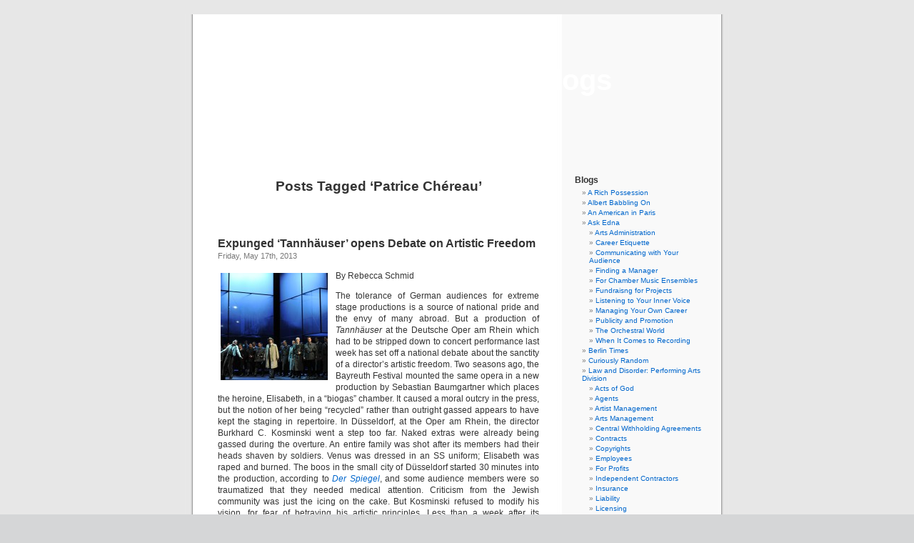

--- FILE ---
content_type: text/html; charset=UTF-8
request_url: https://www.musicalamerica.com/mablogs/?tag=patrice-chereau
body_size: 15709
content:
<!DOCTYPE html PUBLIC "-//W3C//DTD XHTML 1.0 Transitional//EN" "http://www.w3.org/TR/xhtml1/DTD/xhtml1-transitional.dtd">
<html xmlns="http://www.w3.org/1999/xhtml" dir="ltr" lang="en-US" prefix="og: https://ogp.me/ns#">

<head profile="http://gmpg.org/xfn/11">
<meta http-equiv="Content-Type" content="text/html; charset=UTF-8" />



<link rel="stylesheet" href="https://www.musicalamerica.com/mablogs/wp-content/themes/default/style.css" type="text/css" media="screen" />
<link rel="pingback" href="https://www.musicalamerica.com/mablogs/xmlrpc.php" />

<style type="text/css" media="screen">

	#page { background: url("https://www.musicalamerica.com/mablogs/wp-content/themes/default/images/kubrickbg-ltr.jpg") repeat-y top; border: none; }

</style>

 


		<!-- All in One SEO 4.6.6 - aioseo.com -->
		<title>Patrice Chéreau | Musical America Blogs</title>
		<meta name="robots" content="max-image-preview:large" />
		<link rel="canonical" href="https://www.musicalamerica.com/mablogs/?tag=patrice-chereau" />
		<meta name="generator" content="All in One SEO (AIOSEO) 4.6.6" />
		<script type="application/ld+json" class="aioseo-schema">
			{"@context":"https:\/\/schema.org","@graph":[{"@type":"BreadcrumbList","@id":"https:\/\/www.musicalamerica.com\/mablogs\/?tag=patrice-chereau#breadcrumblist","itemListElement":[{"@type":"ListItem","@id":"https:\/\/www.musicalamerica.com\/mablogs\/#listItem","position":1,"name":"Home","item":"https:\/\/www.musicalamerica.com\/mablogs\/","nextItem":"https:\/\/www.musicalamerica.com\/mablogs\/?tag=patrice-chereau#listItem"},{"@type":"ListItem","@id":"https:\/\/www.musicalamerica.com\/mablogs\/?tag=patrice-chereau#listItem","position":2,"name":"Patrice Ch\u00e9reau","previousItem":"https:\/\/www.musicalamerica.com\/mablogs\/#listItem"}]},{"@type":"CollectionPage","@id":"https:\/\/www.musicalamerica.com\/mablogs\/?tag=patrice-chereau#collectionpage","url":"https:\/\/www.musicalamerica.com\/mablogs\/?tag=patrice-chereau","name":"Patrice Ch\u00e9reau | Musical America Blogs","inLanguage":"en-US","isPartOf":{"@id":"https:\/\/www.musicalamerica.com\/mablogs\/#website"},"breadcrumb":{"@id":"https:\/\/www.musicalamerica.com\/mablogs\/?tag=patrice-chereau#breadcrumblist"}},{"@type":"Organization","@id":"https:\/\/www.musicalamerica.com\/mablogs\/#organization","name":"Musical America Blogs","url":"https:\/\/www.musicalamerica.com\/mablogs\/"},{"@type":"WebSite","@id":"https:\/\/www.musicalamerica.com\/mablogs\/#website","url":"https:\/\/www.musicalamerica.com\/mablogs\/","name":"Musical America Blogs","inLanguage":"en-US","publisher":{"@id":"https:\/\/www.musicalamerica.com\/mablogs\/#organization"}}]}
		</script>
		<!-- All in One SEO -->

<link rel="alternate" type="application/rss+xml" title="Musical America Blogs &raquo; Feed" href="https://www.musicalamerica.com/mablogs/?feed=rss2" />
<link rel="alternate" type="application/rss+xml" title="Musical America Blogs &raquo; Comments Feed" href="https://www.musicalamerica.com/mablogs/?feed=comments-rss2" />
<link rel="alternate" type="application/rss+xml" title="Musical America Blogs &raquo; Patrice Chéreau Tag Feed" href="https://www.musicalamerica.com/mablogs/?feed=rss2&#038;tag=patrice-chereau" />
<script type="text/javascript">
/* <![CDATA[ */
window._wpemojiSettings = {"baseUrl":"https:\/\/s.w.org\/images\/core\/emoji\/15.0.3\/72x72\/","ext":".png","svgUrl":"https:\/\/s.w.org\/images\/core\/emoji\/15.0.3\/svg\/","svgExt":".svg","source":{"concatemoji":"https:\/\/www.musicalamerica.com\/mablogs\/wp-includes\/js\/wp-emoji-release.min.js?ver=6.5.7"}};
/*! This file is auto-generated */
!function(i,n){var o,s,e;function c(e){try{var t={supportTests:e,timestamp:(new Date).valueOf()};sessionStorage.setItem(o,JSON.stringify(t))}catch(e){}}function p(e,t,n){e.clearRect(0,0,e.canvas.width,e.canvas.height),e.fillText(t,0,0);var t=new Uint32Array(e.getImageData(0,0,e.canvas.width,e.canvas.height).data),r=(e.clearRect(0,0,e.canvas.width,e.canvas.height),e.fillText(n,0,0),new Uint32Array(e.getImageData(0,0,e.canvas.width,e.canvas.height).data));return t.every(function(e,t){return e===r[t]})}function u(e,t,n){switch(t){case"flag":return n(e,"\ud83c\udff3\ufe0f\u200d\u26a7\ufe0f","\ud83c\udff3\ufe0f\u200b\u26a7\ufe0f")?!1:!n(e,"\ud83c\uddfa\ud83c\uddf3","\ud83c\uddfa\u200b\ud83c\uddf3")&&!n(e,"\ud83c\udff4\udb40\udc67\udb40\udc62\udb40\udc65\udb40\udc6e\udb40\udc67\udb40\udc7f","\ud83c\udff4\u200b\udb40\udc67\u200b\udb40\udc62\u200b\udb40\udc65\u200b\udb40\udc6e\u200b\udb40\udc67\u200b\udb40\udc7f");case"emoji":return!n(e,"\ud83d\udc26\u200d\u2b1b","\ud83d\udc26\u200b\u2b1b")}return!1}function f(e,t,n){var r="undefined"!=typeof WorkerGlobalScope&&self instanceof WorkerGlobalScope?new OffscreenCanvas(300,150):i.createElement("canvas"),a=r.getContext("2d",{willReadFrequently:!0}),o=(a.textBaseline="top",a.font="600 32px Arial",{});return e.forEach(function(e){o[e]=t(a,e,n)}),o}function t(e){var t=i.createElement("script");t.src=e,t.defer=!0,i.head.appendChild(t)}"undefined"!=typeof Promise&&(o="wpEmojiSettingsSupports",s=["flag","emoji"],n.supports={everything:!0,everythingExceptFlag:!0},e=new Promise(function(e){i.addEventListener("DOMContentLoaded",e,{once:!0})}),new Promise(function(t){var n=function(){try{var e=JSON.parse(sessionStorage.getItem(o));if("object"==typeof e&&"number"==typeof e.timestamp&&(new Date).valueOf()<e.timestamp+604800&&"object"==typeof e.supportTests)return e.supportTests}catch(e){}return null}();if(!n){if("undefined"!=typeof Worker&&"undefined"!=typeof OffscreenCanvas&&"undefined"!=typeof URL&&URL.createObjectURL&&"undefined"!=typeof Blob)try{var e="postMessage("+f.toString()+"("+[JSON.stringify(s),u.toString(),p.toString()].join(",")+"));",r=new Blob([e],{type:"text/javascript"}),a=new Worker(URL.createObjectURL(r),{name:"wpTestEmojiSupports"});return void(a.onmessage=function(e){c(n=e.data),a.terminate(),t(n)})}catch(e){}c(n=f(s,u,p))}t(n)}).then(function(e){for(var t in e)n.supports[t]=e[t],n.supports.everything=n.supports.everything&&n.supports[t],"flag"!==t&&(n.supports.everythingExceptFlag=n.supports.everythingExceptFlag&&n.supports[t]);n.supports.everythingExceptFlag=n.supports.everythingExceptFlag&&!n.supports.flag,n.DOMReady=!1,n.readyCallback=function(){n.DOMReady=!0}}).then(function(){return e}).then(function(){var e;n.supports.everything||(n.readyCallback(),(e=n.source||{}).concatemoji?t(e.concatemoji):e.wpemoji&&e.twemoji&&(t(e.twemoji),t(e.wpemoji)))}))}((window,document),window._wpemojiSettings);
/* ]]> */
</script>
<style id='wp-emoji-styles-inline-css' type='text/css'>

	img.wp-smiley, img.emoji {
		display: inline !important;
		border: none !important;
		box-shadow: none !important;
		height: 1em !important;
		width: 1em !important;
		margin: 0 0.07em !important;
		vertical-align: -0.1em !important;
		background: none !important;
		padding: 0 !important;
	}
</style>
<link rel='stylesheet' id='wp-block-library-css' href='https://www.musicalamerica.com/mablogs/wp-includes/css/dist/block-library/style.min.css?ver=6.5.7' type='text/css' media='all' />
<style id='classic-theme-styles-inline-css' type='text/css'>
/*! This file is auto-generated */
.wp-block-button__link{color:#fff;background-color:#32373c;border-radius:9999px;box-shadow:none;text-decoration:none;padding:calc(.667em + 2px) calc(1.333em + 2px);font-size:1.125em}.wp-block-file__button{background:#32373c;color:#fff;text-decoration:none}
</style>
<style id='global-styles-inline-css' type='text/css'>
body{--wp--preset--color--black: #000000;--wp--preset--color--cyan-bluish-gray: #abb8c3;--wp--preset--color--white: #ffffff;--wp--preset--color--pale-pink: #f78da7;--wp--preset--color--vivid-red: #cf2e2e;--wp--preset--color--luminous-vivid-orange: #ff6900;--wp--preset--color--luminous-vivid-amber: #fcb900;--wp--preset--color--light-green-cyan: #7bdcb5;--wp--preset--color--vivid-green-cyan: #00d084;--wp--preset--color--pale-cyan-blue: #8ed1fc;--wp--preset--color--vivid-cyan-blue: #0693e3;--wp--preset--color--vivid-purple: #9b51e0;--wp--preset--gradient--vivid-cyan-blue-to-vivid-purple: linear-gradient(135deg,rgba(6,147,227,1) 0%,rgb(155,81,224) 100%);--wp--preset--gradient--light-green-cyan-to-vivid-green-cyan: linear-gradient(135deg,rgb(122,220,180) 0%,rgb(0,208,130) 100%);--wp--preset--gradient--luminous-vivid-amber-to-luminous-vivid-orange: linear-gradient(135deg,rgba(252,185,0,1) 0%,rgba(255,105,0,1) 100%);--wp--preset--gradient--luminous-vivid-orange-to-vivid-red: linear-gradient(135deg,rgba(255,105,0,1) 0%,rgb(207,46,46) 100%);--wp--preset--gradient--very-light-gray-to-cyan-bluish-gray: linear-gradient(135deg,rgb(238,238,238) 0%,rgb(169,184,195) 100%);--wp--preset--gradient--cool-to-warm-spectrum: linear-gradient(135deg,rgb(74,234,220) 0%,rgb(151,120,209) 20%,rgb(207,42,186) 40%,rgb(238,44,130) 60%,rgb(251,105,98) 80%,rgb(254,248,76) 100%);--wp--preset--gradient--blush-light-purple: linear-gradient(135deg,rgb(255,206,236) 0%,rgb(152,150,240) 100%);--wp--preset--gradient--blush-bordeaux: linear-gradient(135deg,rgb(254,205,165) 0%,rgb(254,45,45) 50%,rgb(107,0,62) 100%);--wp--preset--gradient--luminous-dusk: linear-gradient(135deg,rgb(255,203,112) 0%,rgb(199,81,192) 50%,rgb(65,88,208) 100%);--wp--preset--gradient--pale-ocean: linear-gradient(135deg,rgb(255,245,203) 0%,rgb(182,227,212) 50%,rgb(51,167,181) 100%);--wp--preset--gradient--electric-grass: linear-gradient(135deg,rgb(202,248,128) 0%,rgb(113,206,126) 100%);--wp--preset--gradient--midnight: linear-gradient(135deg,rgb(2,3,129) 0%,rgb(40,116,252) 100%);--wp--preset--font-size--small: 13px;--wp--preset--font-size--medium: 20px;--wp--preset--font-size--large: 36px;--wp--preset--font-size--x-large: 42px;--wp--preset--spacing--20: 0.44rem;--wp--preset--spacing--30: 0.67rem;--wp--preset--spacing--40: 1rem;--wp--preset--spacing--50: 1.5rem;--wp--preset--spacing--60: 2.25rem;--wp--preset--spacing--70: 3.38rem;--wp--preset--spacing--80: 5.06rem;--wp--preset--shadow--natural: 6px 6px 9px rgba(0, 0, 0, 0.2);--wp--preset--shadow--deep: 12px 12px 50px rgba(0, 0, 0, 0.4);--wp--preset--shadow--sharp: 6px 6px 0px rgba(0, 0, 0, 0.2);--wp--preset--shadow--outlined: 6px 6px 0px -3px rgba(255, 255, 255, 1), 6px 6px rgba(0, 0, 0, 1);--wp--preset--shadow--crisp: 6px 6px 0px rgba(0, 0, 0, 1);}:where(.is-layout-flex){gap: 0.5em;}:where(.is-layout-grid){gap: 0.5em;}body .is-layout-flex{display: flex;}body .is-layout-flex{flex-wrap: wrap;align-items: center;}body .is-layout-flex > *{margin: 0;}body .is-layout-grid{display: grid;}body .is-layout-grid > *{margin: 0;}:where(.wp-block-columns.is-layout-flex){gap: 2em;}:where(.wp-block-columns.is-layout-grid){gap: 2em;}:where(.wp-block-post-template.is-layout-flex){gap: 1.25em;}:where(.wp-block-post-template.is-layout-grid){gap: 1.25em;}.has-black-color{color: var(--wp--preset--color--black) !important;}.has-cyan-bluish-gray-color{color: var(--wp--preset--color--cyan-bluish-gray) !important;}.has-white-color{color: var(--wp--preset--color--white) !important;}.has-pale-pink-color{color: var(--wp--preset--color--pale-pink) !important;}.has-vivid-red-color{color: var(--wp--preset--color--vivid-red) !important;}.has-luminous-vivid-orange-color{color: var(--wp--preset--color--luminous-vivid-orange) !important;}.has-luminous-vivid-amber-color{color: var(--wp--preset--color--luminous-vivid-amber) !important;}.has-light-green-cyan-color{color: var(--wp--preset--color--light-green-cyan) !important;}.has-vivid-green-cyan-color{color: var(--wp--preset--color--vivid-green-cyan) !important;}.has-pale-cyan-blue-color{color: var(--wp--preset--color--pale-cyan-blue) !important;}.has-vivid-cyan-blue-color{color: var(--wp--preset--color--vivid-cyan-blue) !important;}.has-vivid-purple-color{color: var(--wp--preset--color--vivid-purple) !important;}.has-black-background-color{background-color: var(--wp--preset--color--black) !important;}.has-cyan-bluish-gray-background-color{background-color: var(--wp--preset--color--cyan-bluish-gray) !important;}.has-white-background-color{background-color: var(--wp--preset--color--white) !important;}.has-pale-pink-background-color{background-color: var(--wp--preset--color--pale-pink) !important;}.has-vivid-red-background-color{background-color: var(--wp--preset--color--vivid-red) !important;}.has-luminous-vivid-orange-background-color{background-color: var(--wp--preset--color--luminous-vivid-orange) !important;}.has-luminous-vivid-amber-background-color{background-color: var(--wp--preset--color--luminous-vivid-amber) !important;}.has-light-green-cyan-background-color{background-color: var(--wp--preset--color--light-green-cyan) !important;}.has-vivid-green-cyan-background-color{background-color: var(--wp--preset--color--vivid-green-cyan) !important;}.has-pale-cyan-blue-background-color{background-color: var(--wp--preset--color--pale-cyan-blue) !important;}.has-vivid-cyan-blue-background-color{background-color: var(--wp--preset--color--vivid-cyan-blue) !important;}.has-vivid-purple-background-color{background-color: var(--wp--preset--color--vivid-purple) !important;}.has-black-border-color{border-color: var(--wp--preset--color--black) !important;}.has-cyan-bluish-gray-border-color{border-color: var(--wp--preset--color--cyan-bluish-gray) !important;}.has-white-border-color{border-color: var(--wp--preset--color--white) !important;}.has-pale-pink-border-color{border-color: var(--wp--preset--color--pale-pink) !important;}.has-vivid-red-border-color{border-color: var(--wp--preset--color--vivid-red) !important;}.has-luminous-vivid-orange-border-color{border-color: var(--wp--preset--color--luminous-vivid-orange) !important;}.has-luminous-vivid-amber-border-color{border-color: var(--wp--preset--color--luminous-vivid-amber) !important;}.has-light-green-cyan-border-color{border-color: var(--wp--preset--color--light-green-cyan) !important;}.has-vivid-green-cyan-border-color{border-color: var(--wp--preset--color--vivid-green-cyan) !important;}.has-pale-cyan-blue-border-color{border-color: var(--wp--preset--color--pale-cyan-blue) !important;}.has-vivid-cyan-blue-border-color{border-color: var(--wp--preset--color--vivid-cyan-blue) !important;}.has-vivid-purple-border-color{border-color: var(--wp--preset--color--vivid-purple) !important;}.has-vivid-cyan-blue-to-vivid-purple-gradient-background{background: var(--wp--preset--gradient--vivid-cyan-blue-to-vivid-purple) !important;}.has-light-green-cyan-to-vivid-green-cyan-gradient-background{background: var(--wp--preset--gradient--light-green-cyan-to-vivid-green-cyan) !important;}.has-luminous-vivid-amber-to-luminous-vivid-orange-gradient-background{background: var(--wp--preset--gradient--luminous-vivid-amber-to-luminous-vivid-orange) !important;}.has-luminous-vivid-orange-to-vivid-red-gradient-background{background: var(--wp--preset--gradient--luminous-vivid-orange-to-vivid-red) !important;}.has-very-light-gray-to-cyan-bluish-gray-gradient-background{background: var(--wp--preset--gradient--very-light-gray-to-cyan-bluish-gray) !important;}.has-cool-to-warm-spectrum-gradient-background{background: var(--wp--preset--gradient--cool-to-warm-spectrum) !important;}.has-blush-light-purple-gradient-background{background: var(--wp--preset--gradient--blush-light-purple) !important;}.has-blush-bordeaux-gradient-background{background: var(--wp--preset--gradient--blush-bordeaux) !important;}.has-luminous-dusk-gradient-background{background: var(--wp--preset--gradient--luminous-dusk) !important;}.has-pale-ocean-gradient-background{background: var(--wp--preset--gradient--pale-ocean) !important;}.has-electric-grass-gradient-background{background: var(--wp--preset--gradient--electric-grass) !important;}.has-midnight-gradient-background{background: var(--wp--preset--gradient--midnight) !important;}.has-small-font-size{font-size: var(--wp--preset--font-size--small) !important;}.has-medium-font-size{font-size: var(--wp--preset--font-size--medium) !important;}.has-large-font-size{font-size: var(--wp--preset--font-size--large) !important;}.has-x-large-font-size{font-size: var(--wp--preset--font-size--x-large) !important;}
.wp-block-navigation a:where(:not(.wp-element-button)){color: inherit;}
:where(.wp-block-post-template.is-layout-flex){gap: 1.25em;}:where(.wp-block-post-template.is-layout-grid){gap: 1.25em;}
:where(.wp-block-columns.is-layout-flex){gap: 2em;}:where(.wp-block-columns.is-layout-grid){gap: 2em;}
.wp-block-pullquote{font-size: 1.5em;line-height: 1.6;}
</style>
<script type="text/javascript" src="https://www.musicalamerica.com/mablogs/wp-includes/js/jquery/jquery.min.js?ver=3.7.1" id="jquery-core-js"></script>
<script type="text/javascript" src="https://www.musicalamerica.com/mablogs/wp-includes/js/jquery/jquery-migrate.min.js?ver=3.4.1" id="jquery-migrate-js"></script>
<script type="text/javascript" src="https://www.musicalamerica.com/mablogs/wp-content/plugins/menu-in-post/js/main-min.js?ver=6.5.7" id="menu_in_post_frontend_script-js"></script>
<link rel="https://api.w.org/" href="https://www.musicalamerica.com/mablogs/index.php?rest_route=/" /><link rel="alternate" type="application/json" href="https://www.musicalamerica.com/mablogs/index.php?rest_route=/wp/v2/tags/2435" /><link rel="EditURI" type="application/rsd+xml" title="RSD" href="https://www.musicalamerica.com/mablogs/xmlrpc.php?rsd" />
<meta name="generator" content="WordPress 6.5.7" />
<style type="text/css">
			.aiovg-player {
				display: block;
				position: relative;
				padding-bottom: 56.25%;
				width: 100%;
				height: 0;	
				overflow: hidden;
			}
			
			.aiovg-player iframe,
			.aiovg-player .video-js,
			.aiovg-player .plyr {
				position: absolute;
				inset: 0;	
				margin: 0;
				padding: 0;
				width: 100%;
				height: 100%;
			}
		</style><script>
	function expand(param) {
		param.style.display = (param.style.display == "none") ? "block" : "none";
	}
	function read_toggle(id, more, less) {
		el = document.getElementById("readlink" + id);
		el.innerHTML = (el.innerHTML == more) ? less : more;
		expand(document.getElementById("read" + id));
	}
	</script><style type='text/css'>
<!--#header { background: url('https://www.musicalamerica.com/mablogs/wp-content/themes/default/images/header-img.php?upper=990033&lower=990033') no-repeat bottom center; }
#headerimg h1 a, #headerimg h1 a:visited, #headerimg .description { color: #ffffff; }
--></style>
<style type="text/css">

*[id^='readlink'] {
 font-weight: normal;
 color: #000000;
 background: #ffffff;
 padding: 0px;
 border-bottom: 1px solid #000000;
 -webkit-box-shadow: none !important;
 box-shadow: none !important;
 -webkit-transition: none !important;
}

*[id^='readlink']:hover {
 font-weight: normal;
 color: #dd3333;
 padding: 0px;
 border-bottom: 1px solid #000000;
}

*[id^='readlink']:focus {
 outline: none;
 color: #000000;
}

</style>
</head>
<body class="archive tag tag-patrice-chereau tag-2435">
<div id="page">


<div id="header" role="banner">
	<div id="headerimg">
		<h1><a href="http://www.musicalamerica.com/mablogs/">Musical America Blogs</a></h1>
		<div class="description"></div>
	</div>
</div>
<hr />

	<div id="content" class="narrowcolumn" role="main">

		
 	   	  		<h2 class="pagetitle">Posts Tagged &#8216;Patrice Chéreau&#8217;</h2>
 	  

		<div class="navigation">
			<div class="alignleft"></div>
			<div class="alignright"></div>
		</div>

				<div class="post-11177 post type-post status-publish format-standard hentry category-berlin-times tag-akademie-der-kunste tag-bayreuth-festival tag-burkhard-c-kosminski tag-cicero tag-der-spiegel tag-deutsche-oper-am-rhein tag-dusseldorf tag-hitler tag-holocaust tag-klaus-staeck tag-musical-america tag-patrice-chereau tag-rebecca-schmid tag-richard-wagner tag-sebastian-baumgartner tag-stefan-herheim tag-tannhauser tag-world-war-two">
				<h3 id="post-11177"><a href="https://www.musicalamerica.com/mablogs/?p=11177" rel="bookmark" title="Permanent Link to Expunged &#8216;Tannhäuser&#8217; opens Debate on Artistic Freedom">Expunged &#8216;Tannhäuser&#8217; opens Debate on Artistic Freedom</a></h3>
				<small>Friday, May 17th, 2013</small>

				<div class="entry">
					<p><a href="http://www.musicalamerica.com/mablogs/wp-content/uploads/2013/05/Tannhaeuser_11_FOTO_HansJoergMichel.jpg"><img decoding="async" class="alignleft size-thumbnail wp-image-11183" src="http://www.musicalamerica.com/mablogs/wp-content/uploads/2013/05/Tannhaeuser_11_FOTO_HansJoergMichel-150x150.jpg" alt="" width="150" height="150" /></a>By Rebecca Schmid</p>
<p>The tolerance of German audiences for extreme stage productions is a source of national pride and the envy of many abroad. But a production of <em>Tannhäuser </em>at the Deutsche Oper am Rhein which had to be stripped down to concert performance last week has set off a national debate about the sanctity of a director’s artistic freedom. Two seasons ago, the Bayreuth Festival mounted the same opera in a new production by Sebastian Baumgartner which places the heroine, Elisabeth, in a &#8220;biogas&#8221; chamber. It caused a moral outcry in the press, but the notion of her being &#8220;recycled&#8221; rather than outright gassed appears to have kept the staging in repertoire. In Düsseldorf, at the Oper am Rhein, the director Burkhard C. Kosminski went a step too far. Naked extras were already being gassed during the overture. An entire family was shot after its members had their heads shaven by soldiers. Venus was dressed in an SS uniform; Elisabeth was raped and burned. The boos in the small city of Düsseldorf started 30 minutes into the production, according to <em><a href="http://www.spiegel.de/kultur/musik/tannhaeuser-von-wagner-skandal-wegen-gaskammer-auf-der-buehne-a-898162.html">Der Spiegel</a></em>, and some audience members were so traumatized that they needed medical attention. Criticism from the Jewish community was just the icing on the cake. But Kosminski refused to modify his vision, for fear of betraying his artistic principles. Less than a week after its premiere on May 4, the opera was reduced to a concert version.</p>
<p>The obvious issue, which audience members were quick to point out, is that Nazis and persecuted Jews have nothing to do with <em>Tannhäuser</em>. The opera is about a pilgrim who leaves Venus’ world of love-making, enters a song competition on the Wartburg, and finds redemption in the saintly Elisabeth. An editorial in the German magazine <em><a href="http://www.cicero.de/salon/theaterskandal-kein-hitler-mehr-auf-deutschen-buehnen/54378">Cicero </a></em>, dedicated to the intersection of arts and politics, observes that a director turns to Nazis when he has no good ideas of own. The author continues to criticize Germany’s lavish public funding for theater, calling Hitler its “patron saint.” It may be worth noting that the Deutsche Oper am Rhein, a shared entity of the nearby cities of Düssseldorf and Duisburg, nearly entered <a href="http://www.musicalamerica.com/news/newsstory.cfm?hl=1&amp;n=%7C%7C&amp;t=&amp;a=&amp;p=&amp;k=Deutsche%20Oper%20am%20Rhein&amp;archived=1&amp;storyID=27300&amp;categoryID=1">financial meltdown </a>last season. Was the production a desperate attempt to lend the company a cutting-edge status capable of competing with the many other opera houses in West Germany (let’s not forget that the reunited country possesses altogether one-seventh of the world’s companies)?</p>
<p>In an interview with <em><a href="https://magazin.spiegel.de/reader/index_SP.html#j=2013&amp;h=20&amp;a=94865667">Der Spiegel </a></em>this week, Kosminski states the “real scandal” at hand is “censorship in the arts.” He insists that the production intended to mourn, not ridicule, the victims of World War Two, describing himself as “terrified” by criticism from the Jewish community. Just yesterday, he won the support of the president of the Akademie der Künste, Klaus Staeck, who has written a <a href="http://www.nmz.de/kiz/nachrichten/akademie-der-kuenste-kritisiert-absetzung-des-tannhaeuser-in-duesseldorf">letter </a>demanding that the production be reinstated. “Art—regardless of its quality!—is not a superfluous luxury,” he argues. Is it then justified to use art as a vehicle for emotional torture? And is quality not an important criterium when good tax money is being invested? From a purely literary point of view, there is little to no basis for casting Tannhäuser as a war criminal who is forced into the SS guard. Surely Greek myth is more important to understanding the opera than Wagner’s indirect connection to the Holocaust as a role model of Hitler.</p>
<p>Although the opera derives its plot in part from Thuringian legend, there is little in the way of nationalist undertones compared to later works such as <em>Lohengrin</em><em>, Die Meistersinger, Parsifal </em>and, to some extent, the <em>Ring </em>cycle. Patrice Chéreau caused a scandal upon the centenary of the Bayreuth Festival in 1976 by setting the cycle at the time of early German industrialization. This is a loaded topic, given the industrial killings that followed during World War Two, but the production opened the door to historical allegory on the Festspielhaus stage. Stefan Herheim’s 2008 production of <em>Parsifal</em>, which opens in the Villa Wahnfried in the 1880s and ends in the Federal Republic of Bonn, plumbs the possibilities even further. The appearance of swastika flags and black-and-white footage from the Second World War remains controversial, but Herheim caused the audience to think critically about the inextricability of Wagner’s works from his time and the institution of Bayreuth itself.</p>
<p>Kosminski, through his graphic depictions of the violence and genocide, crossed a threshold that was already at breaking point. Although I didn&#8217;t see the production first-hand, the audience’s reaction would indicate that he lacked the sophistication of a director such as Chéreau or Herheim. The exploitation of World War Two—not just to artistic ends but in the media and in academia—has reached a point of saturation in Germany that, thanks to the reaction at the Oper am Rhein, should finally be considered cause for concern. Artistic freedom does not license a director to indulge his darkest fantasies or work out psychological issues at the expense of an opera. Do we go to the theater to be provoked, reviled and confused, or enlightened and transported by an interpretation that allows us to penetrate a given work with more understanding and appreciation? Wagner may remain a thorn in the cultural consciousness, but it is not paying respect to anyone—neither the composer, the German people, nor the Jews who were murdered in the Holocaust—to use his stage works as vehicles for cheap, shock tactics under the pretence of creating socially relevant art. As austerity plagues Europe, it is even more shameful to invest in stage productions that ruin rather than illuminate an opera.</p>
<p><a href="http://rebeccaschmid.info/">rebeccaschmid.info</a></p>
				</div>

				<p class="postmetadata">Tags:<a href="https://www.musicalamerica.com/mablogs/?tag=akademie-der-kunste" rel="tag">Akademie der Künste</a>, <a href="https://www.musicalamerica.com/mablogs/?tag=bayreuth-festival" rel="tag">bayreuth festival</a>, <a href="https://www.musicalamerica.com/mablogs/?tag=burkhard-c-kosminski" rel="tag">Burkhard C. Kosminski</a>, <a href="https://www.musicalamerica.com/mablogs/?tag=cicero" rel="tag">Cicero</a>, <a href="https://www.musicalamerica.com/mablogs/?tag=der-spiegel" rel="tag">Der Spiegel</a>, <a href="https://www.musicalamerica.com/mablogs/?tag=deutsche-oper-am-rhein" rel="tag">Deutsche Oper am Rhein</a>, <a href="https://www.musicalamerica.com/mablogs/?tag=dusseldorf" rel="tag">Düsseldorf</a>, <a href="https://www.musicalamerica.com/mablogs/?tag=hitler" rel="tag">Hitler</a>, <a href="https://www.musicalamerica.com/mablogs/?tag=holocaust" rel="tag">Holocaust</a>, <a href="https://www.musicalamerica.com/mablogs/?tag=klaus-staeck" rel="tag">Klaus Staeck</a>, <a href="https://www.musicalamerica.com/mablogs/?tag=musical-america" rel="tag">musical america</a>, <a href="https://www.musicalamerica.com/mablogs/?tag=patrice-chereau" rel="tag">Patrice Chéreau</a>, <a href="https://www.musicalamerica.com/mablogs/?tag=rebecca-schmid" rel="tag">Rebecca Schmid</a>, <a href="https://www.musicalamerica.com/mablogs/?tag=richard-wagner" rel="tag">richard wagner</a>, <a href="https://www.musicalamerica.com/mablogs/?tag=sebastian-baumgartner" rel="tag">Sebastian Baumgartner</a>, <a href="https://www.musicalamerica.com/mablogs/?tag=stefan-herheim" rel="tag">stefan herheim</a>, <a href="https://www.musicalamerica.com/mablogs/?tag=tannhauser" rel="tag">Tannhäuser</a>, <a href="https://www.musicalamerica.com/mablogs/?tag=world-war-two" rel="tag">World War Two</a><br /> Posted in <a href="https://www.musicalamerica.com/mablogs/?cat=927" rel="category">Berlin Times</a> |   <span>Comments Closed</span></p>

			</div>

		
		<div class="navigation">
			<div class="alignleft"></div>
			<div class="alignright"></div>
		</div>
		</div>

	<div id="sidebar" role="complementary">
		<ul>
			<li id="categories-1052348691" class="widget widget_categories"><h2 class="widgettitle">Blogs</h2>
			<ul>
					<li class="cat-item cat-item-781"><a href="https://www.musicalamerica.com/mablogs/?cat=781">A Rich Possession</a>
</li>
	<li class="cat-item cat-item-2663"><a href="https://www.musicalamerica.com/mablogs/?cat=2663">Albert Babbling On</a>
</li>
	<li class="cat-item cat-item-1637"><a href="https://www.musicalamerica.com/mablogs/?cat=1637">An American in Paris</a>
</li>
	<li class="cat-item cat-item-213"><a href="https://www.musicalamerica.com/mablogs/?cat=213">Ask Edna</a>
<ul class='children'>
	<li class="cat-item cat-item-836"><a href="https://www.musicalamerica.com/mablogs/?cat=836">Arts Administration</a>
</li>
	<li class="cat-item cat-item-833"><a href="https://www.musicalamerica.com/mablogs/?cat=833">Career Etiquette</a>
</li>
	<li class="cat-item cat-item-835"><a href="https://www.musicalamerica.com/mablogs/?cat=835">Communicating with Your Audience</a>
</li>
	<li class="cat-item cat-item-828"><a href="https://www.musicalamerica.com/mablogs/?cat=828">Finding a Manager</a>
</li>
	<li class="cat-item cat-item-831"><a href="https://www.musicalamerica.com/mablogs/?cat=831">For Chamber Music Ensembles</a>
</li>
	<li class="cat-item cat-item-2220"><a href="https://www.musicalamerica.com/mablogs/?cat=2220">Fundraisng for Projects</a>
</li>
	<li class="cat-item cat-item-834"><a href="https://www.musicalamerica.com/mablogs/?cat=834">Listening to Your Inner Voice</a>
</li>
	<li class="cat-item cat-item-827"><a href="https://www.musicalamerica.com/mablogs/?cat=827">Managing Your Own Career</a>
</li>
	<li class="cat-item cat-item-829"><a href="https://www.musicalamerica.com/mablogs/?cat=829">Publicity and Promotion</a>
</li>
	<li class="cat-item cat-item-832"><a href="https://www.musicalamerica.com/mablogs/?cat=832">The Orchestral World</a>
</li>
	<li class="cat-item cat-item-830"><a href="https://www.musicalamerica.com/mablogs/?cat=830">When It Comes to Recording</a>
</li>
</ul>
</li>
	<li class="cat-item cat-item-927"><a href="https://www.musicalamerica.com/mablogs/?cat=927">Berlin Times</a>
</li>
	<li class="cat-item cat-item-100"><a href="https://www.musicalamerica.com/mablogs/?cat=100">Curiously Random</a>
</li>
	<li class="cat-item cat-item-872"><a href="https://www.musicalamerica.com/mablogs/?cat=872">Law and Disorder: Performing Arts Division</a>
<ul class='children'>
	<li class="cat-item cat-item-884"><a href="https://www.musicalamerica.com/mablogs/?cat=884">Acts of God</a>
</li>
	<li class="cat-item cat-item-883"><a href="https://www.musicalamerica.com/mablogs/?cat=883">Agents</a>
</li>
	<li class="cat-item cat-item-882"><a href="https://www.musicalamerica.com/mablogs/?cat=882">Artist Management</a>
</li>
	<li class="cat-item cat-item-881"><a href="https://www.musicalamerica.com/mablogs/?cat=881">Arts Management</a>
</li>
	<li class="cat-item cat-item-888"><a href="https://www.musicalamerica.com/mablogs/?cat=888">Central Withholding Agreements</a>
</li>
	<li class="cat-item cat-item-875"><a href="https://www.musicalamerica.com/mablogs/?cat=875">Contracts</a>
</li>
	<li class="cat-item cat-item-876"><a href="https://www.musicalamerica.com/mablogs/?cat=876">Copyrights</a>
</li>
	<li class="cat-item cat-item-889"><a href="https://www.musicalamerica.com/mablogs/?cat=889">Employees</a>
</li>
	<li class="cat-item cat-item-886"><a href="https://www.musicalamerica.com/mablogs/?cat=886">For Profits</a>
</li>
	<li class="cat-item cat-item-887"><a href="https://www.musicalamerica.com/mablogs/?cat=887">Independent Contractors</a>
</li>
	<li class="cat-item cat-item-890"><a href="https://www.musicalamerica.com/mablogs/?cat=890">Insurance</a>
</li>
	<li class="cat-item cat-item-891"><a href="https://www.musicalamerica.com/mablogs/?cat=891">Liability</a>
</li>
	<li class="cat-item cat-item-879"><a href="https://www.musicalamerica.com/mablogs/?cat=879">Licensing</a>
</li>
	<li class="cat-item cat-item-894"><a href="https://www.musicalamerica.com/mablogs/?cat=894">Limited Liability Companies</a>
</li>
	<li class="cat-item cat-item-880"><a href="https://www.musicalamerica.com/mablogs/?cat=880">Music Rights</a>
</li>
	<li class="cat-item cat-item-885"><a href="https://www.musicalamerica.com/mablogs/?cat=885">Non-Profits</a>
</li>
	<li class="cat-item cat-item-896"><a href="https://www.musicalamerica.com/mablogs/?cat=896">Presenters</a>
</li>
	<li class="cat-item cat-item-878"><a href="https://www.musicalamerica.com/mablogs/?cat=878">Publishing</a>
</li>
	<li class="cat-item cat-item-893"><a href="https://www.musicalamerica.com/mablogs/?cat=893">Recordings</a>
</li>
	<li class="cat-item cat-item-874"><a href="https://www.musicalamerica.com/mablogs/?cat=874">Taxes</a>
</li>
	<li class="cat-item cat-item-892"><a href="https://www.musicalamerica.com/mablogs/?cat=892">Touring</a>
</li>
	<li class="cat-item cat-item-877"><a href="https://www.musicalamerica.com/mablogs/?cat=877">Trademarks</a>
</li>
	<li class="cat-item cat-item-895"><a href="https://www.musicalamerica.com/mablogs/?cat=895">Unions</a>
</li>
	<li class="cat-item cat-item-897"><a href="https://www.musicalamerica.com/mablogs/?cat=897">Venues</a>
</li>
	<li class="cat-item cat-item-873"><a href="https://www.musicalamerica.com/mablogs/?cat=873">Visas</a>
</li>
</ul>
</li>
	<li class="cat-item cat-item-1598"><a href="https://www.musicalamerica.com/mablogs/?cat=1598">Munich Times</a>
</li>
	<li class="cat-item cat-item-3273"><a href="https://www.musicalamerica.com/mablogs/?cat=3273">Noted Endeavors</a>
</li>
	<li class="cat-item cat-item-101"><a href="https://www.musicalamerica.com/mablogs/?cat=101">Rough and Regie</a>
</li>
	<li class="cat-item cat-item-2962"><a href="https://www.musicalamerica.com/mablogs/?cat=2962">The New Classical</a>
</li>
	<li class="cat-item cat-item-83"><a href="https://www.musicalamerica.com/mablogs/?cat=83">The Torn Tutu</a>
</li>
	<li class="cat-item cat-item-1"><a href="https://www.musicalamerica.com/mablogs/?cat=1">Uncategorized</a>
</li>
	<li class="cat-item cat-item-10"><a href="https://www.musicalamerica.com/mablogs/?cat=10">Why I Left Muncie</a>
</li>
			</ul>

			</li><li id="calendar-3" class="widget widget_calendar"><div id="calendar_wrap" class="calendar_wrap"><table id="wp-calendar" class="wp-calendar-table">
	<caption>January 2026</caption>
	<thead>
	<tr>
		<th scope="col" title="Monday">M</th>
		<th scope="col" title="Tuesday">T</th>
		<th scope="col" title="Wednesday">W</th>
		<th scope="col" title="Thursday">T</th>
		<th scope="col" title="Friday">F</th>
		<th scope="col" title="Saturday">S</th>
		<th scope="col" title="Sunday">S</th>
	</tr>
	</thead>
	<tbody>
	<tr>
		<td colspan="3" class="pad">&nbsp;</td><td>1</td><td>2</td><td>3</td><td>4</td>
	</tr>
	<tr>
		<td>5</td><td>6</td><td>7</td><td>8</td><td>9</td><td>10</td><td>11</td>
	</tr>
	<tr>
		<td>12</td><td>13</td><td>14</td><td>15</td><td>16</td><td>17</td><td>18</td>
	</tr>
	<tr>
		<td>19</td><td>20</td><td>21</td><td>22</td><td id="today">23</td><td>24</td><td>25</td>
	</tr>
	<tr>
		<td>26</td><td>27</td><td>28</td><td>29</td><td>30</td><td>31</td>
		<td class="pad" colspan="1">&nbsp;</td>
	</tr>
	</tbody>
	</table><nav aria-label="Previous and next months" class="wp-calendar-nav">
		<span class="wp-calendar-nav-prev"><a href="https://www.musicalamerica.com/mablogs/?m=202407">&laquo; Jul</a></span>
		<span class="pad">&nbsp;</span>
		<span class="wp-calendar-nav-next">&nbsp;</span>
	</nav></div></li><li id="archives-3" class="widget widget_archive"><h2 class="widgettitle">Archives</h2>		<label class="screen-reader-text" for="archives-dropdown-3">Archives</label>
		<select id="archives-dropdown-3" name="archive-dropdown">
			
			<option value="">Select Month</option>
				<option value='https://www.musicalamerica.com/mablogs/?m=202407'> July 2024 </option>
	<option value='https://www.musicalamerica.com/mablogs/?m=202406'> June 2024 </option>
	<option value='https://www.musicalamerica.com/mablogs/?m=202405'> May 2024 </option>
	<option value='https://www.musicalamerica.com/mablogs/?m=202401'> January 2024 </option>
	<option value='https://www.musicalamerica.com/mablogs/?m=202309'> September 2023 </option>
	<option value='https://www.musicalamerica.com/mablogs/?m=202307'> July 2023 </option>
	<option value='https://www.musicalamerica.com/mablogs/?m=202306'> June 2023 </option>
	<option value='https://www.musicalamerica.com/mablogs/?m=202304'> April 2023 </option>
	<option value='https://www.musicalamerica.com/mablogs/?m=202302'> February 2023 </option>
	<option value='https://www.musicalamerica.com/mablogs/?m=202301'> January 2023 </option>
	<option value='https://www.musicalamerica.com/mablogs/?m=202212'> December 2022 </option>
	<option value='https://www.musicalamerica.com/mablogs/?m=202211'> November 2022 </option>
	<option value='https://www.musicalamerica.com/mablogs/?m=202210'> October 2022 </option>
	<option value='https://www.musicalamerica.com/mablogs/?m=202206'> June 2022 </option>
	<option value='https://www.musicalamerica.com/mablogs/?m=202202'> February 2022 </option>
	<option value='https://www.musicalamerica.com/mablogs/?m=202201'> January 2022 </option>
	<option value='https://www.musicalamerica.com/mablogs/?m=202111'> November 2021 </option>
	<option value='https://www.musicalamerica.com/mablogs/?m=202110'> October 2021 </option>
	<option value='https://www.musicalamerica.com/mablogs/?m=202109'> September 2021 </option>
	<option value='https://www.musicalamerica.com/mablogs/?m=202107'> July 2021 </option>
	<option value='https://www.musicalamerica.com/mablogs/?m=202105'> May 2021 </option>
	<option value='https://www.musicalamerica.com/mablogs/?m=202103'> March 2021 </option>
	<option value='https://www.musicalamerica.com/mablogs/?m=202101'> January 2021 </option>
	<option value='https://www.musicalamerica.com/mablogs/?m=202012'> December 2020 </option>
	<option value='https://www.musicalamerica.com/mablogs/?m=202010'> October 2020 </option>
	<option value='https://www.musicalamerica.com/mablogs/?m=202009'> September 2020 </option>
	<option value='https://www.musicalamerica.com/mablogs/?m=202008'> August 2020 </option>
	<option value='https://www.musicalamerica.com/mablogs/?m=202007'> July 2020 </option>
	<option value='https://www.musicalamerica.com/mablogs/?m=202006'> June 2020 </option>
	<option value='https://www.musicalamerica.com/mablogs/?m=202004'> April 2020 </option>
	<option value='https://www.musicalamerica.com/mablogs/?m=202003'> March 2020 </option>
	<option value='https://www.musicalamerica.com/mablogs/?m=202001'> January 2020 </option>
	<option value='https://www.musicalamerica.com/mablogs/?m=201912'> December 2019 </option>
	<option value='https://www.musicalamerica.com/mablogs/?m=201910'> October 2019 </option>
	<option value='https://www.musicalamerica.com/mablogs/?m=201908'> August 2019 </option>
	<option value='https://www.musicalamerica.com/mablogs/?m=201906'> June 2019 </option>
	<option value='https://www.musicalamerica.com/mablogs/?m=201905'> May 2019 </option>
	<option value='https://www.musicalamerica.com/mablogs/?m=201904'> April 2019 </option>
	<option value='https://www.musicalamerica.com/mablogs/?m=201903'> March 2019 </option>
	<option value='https://www.musicalamerica.com/mablogs/?m=201902'> February 2019 </option>
	<option value='https://www.musicalamerica.com/mablogs/?m=201901'> January 2019 </option>
	<option value='https://www.musicalamerica.com/mablogs/?m=201812'> December 2018 </option>
	<option value='https://www.musicalamerica.com/mablogs/?m=201811'> November 2018 </option>
	<option value='https://www.musicalamerica.com/mablogs/?m=201809'> September 2018 </option>
	<option value='https://www.musicalamerica.com/mablogs/?m=201807'> July 2018 </option>
	<option value='https://www.musicalamerica.com/mablogs/?m=201804'> April 2018 </option>
	<option value='https://www.musicalamerica.com/mablogs/?m=201803'> March 2018 </option>
	<option value='https://www.musicalamerica.com/mablogs/?m=201802'> February 2018 </option>
	<option value='https://www.musicalamerica.com/mablogs/?m=201801'> January 2018 </option>
	<option value='https://www.musicalamerica.com/mablogs/?m=201712'> December 2017 </option>
	<option value='https://www.musicalamerica.com/mablogs/?m=201711'> November 2017 </option>
	<option value='https://www.musicalamerica.com/mablogs/?m=201710'> October 2017 </option>
	<option value='https://www.musicalamerica.com/mablogs/?m=201709'> September 2017 </option>
	<option value='https://www.musicalamerica.com/mablogs/?m=201708'> August 2017 </option>
	<option value='https://www.musicalamerica.com/mablogs/?m=201707'> July 2017 </option>
	<option value='https://www.musicalamerica.com/mablogs/?m=201706'> June 2017 </option>
	<option value='https://www.musicalamerica.com/mablogs/?m=201705'> May 2017 </option>
	<option value='https://www.musicalamerica.com/mablogs/?m=201704'> April 2017 </option>
	<option value='https://www.musicalamerica.com/mablogs/?m=201703'> March 2017 </option>
	<option value='https://www.musicalamerica.com/mablogs/?m=201702'> February 2017 </option>
	<option value='https://www.musicalamerica.com/mablogs/?m=201701'> January 2017 </option>
	<option value='https://www.musicalamerica.com/mablogs/?m=201612'> December 2016 </option>
	<option value='https://www.musicalamerica.com/mablogs/?m=201611'> November 2016 </option>
	<option value='https://www.musicalamerica.com/mablogs/?m=201610'> October 2016 </option>
	<option value='https://www.musicalamerica.com/mablogs/?m=201609'> September 2016 </option>
	<option value='https://www.musicalamerica.com/mablogs/?m=201608'> August 2016 </option>
	<option value='https://www.musicalamerica.com/mablogs/?m=201607'> July 2016 </option>
	<option value='https://www.musicalamerica.com/mablogs/?m=201606'> June 2016 </option>
	<option value='https://www.musicalamerica.com/mablogs/?m=201605'> May 2016 </option>
	<option value='https://www.musicalamerica.com/mablogs/?m=201604'> April 2016 </option>
	<option value='https://www.musicalamerica.com/mablogs/?m=201603'> March 2016 </option>
	<option value='https://www.musicalamerica.com/mablogs/?m=201602'> February 2016 </option>
	<option value='https://www.musicalamerica.com/mablogs/?m=201601'> January 2016 </option>
	<option value='https://www.musicalamerica.com/mablogs/?m=201512'> December 2015 </option>
	<option value='https://www.musicalamerica.com/mablogs/?m=201511'> November 2015 </option>
	<option value='https://www.musicalamerica.com/mablogs/?m=201510'> October 2015 </option>
	<option value='https://www.musicalamerica.com/mablogs/?m=201509'> September 2015 </option>
	<option value='https://www.musicalamerica.com/mablogs/?m=201508'> August 2015 </option>
	<option value='https://www.musicalamerica.com/mablogs/?m=201507'> July 2015 </option>
	<option value='https://www.musicalamerica.com/mablogs/?m=201506'> June 2015 </option>
	<option value='https://www.musicalamerica.com/mablogs/?m=201505'> May 2015 </option>
	<option value='https://www.musicalamerica.com/mablogs/?m=201504'> April 2015 </option>
	<option value='https://www.musicalamerica.com/mablogs/?m=201503'> March 2015 </option>
	<option value='https://www.musicalamerica.com/mablogs/?m=201502'> February 2015 </option>
	<option value='https://www.musicalamerica.com/mablogs/?m=201501'> January 2015 </option>
	<option value='https://www.musicalamerica.com/mablogs/?m=201412'> December 2014 </option>
	<option value='https://www.musicalamerica.com/mablogs/?m=201411'> November 2014 </option>
	<option value='https://www.musicalamerica.com/mablogs/?m=201410'> October 2014 </option>
	<option value='https://www.musicalamerica.com/mablogs/?m=201409'> September 2014 </option>
	<option value='https://www.musicalamerica.com/mablogs/?m=201408'> August 2014 </option>
	<option value='https://www.musicalamerica.com/mablogs/?m=201407'> July 2014 </option>
	<option value='https://www.musicalamerica.com/mablogs/?m=201406'> June 2014 </option>
	<option value='https://www.musicalamerica.com/mablogs/?m=201405'> May 2014 </option>
	<option value='https://www.musicalamerica.com/mablogs/?m=201404'> April 2014 </option>
	<option value='https://www.musicalamerica.com/mablogs/?m=201403'> March 2014 </option>
	<option value='https://www.musicalamerica.com/mablogs/?m=201402'> February 2014 </option>
	<option value='https://www.musicalamerica.com/mablogs/?m=201401'> January 2014 </option>
	<option value='https://www.musicalamerica.com/mablogs/?m=201312'> December 2013 </option>
	<option value='https://www.musicalamerica.com/mablogs/?m=201311'> November 2013 </option>
	<option value='https://www.musicalamerica.com/mablogs/?m=201310'> October 2013 </option>
	<option value='https://www.musicalamerica.com/mablogs/?m=201309'> September 2013 </option>
	<option value='https://www.musicalamerica.com/mablogs/?m=201308'> August 2013 </option>
	<option value='https://www.musicalamerica.com/mablogs/?m=201307'> July 2013 </option>
	<option value='https://www.musicalamerica.com/mablogs/?m=201306'> June 2013 </option>
	<option value='https://www.musicalamerica.com/mablogs/?m=201305'> May 2013 </option>
	<option value='https://www.musicalamerica.com/mablogs/?m=201304'> April 2013 </option>
	<option value='https://www.musicalamerica.com/mablogs/?m=201303'> March 2013 </option>
	<option value='https://www.musicalamerica.com/mablogs/?m=201302'> February 2013 </option>
	<option value='https://www.musicalamerica.com/mablogs/?m=201301'> January 2013 </option>
	<option value='https://www.musicalamerica.com/mablogs/?m=201212'> December 2012 </option>
	<option value='https://www.musicalamerica.com/mablogs/?m=201211'> November 2012 </option>
	<option value='https://www.musicalamerica.com/mablogs/?m=201210'> October 2012 </option>
	<option value='https://www.musicalamerica.com/mablogs/?m=201209'> September 2012 </option>
	<option value='https://www.musicalamerica.com/mablogs/?m=201208'> August 2012 </option>
	<option value='https://www.musicalamerica.com/mablogs/?m=201207'> July 2012 </option>
	<option value='https://www.musicalamerica.com/mablogs/?m=201206'> June 2012 </option>
	<option value='https://www.musicalamerica.com/mablogs/?m=201205'> May 2012 </option>
	<option value='https://www.musicalamerica.com/mablogs/?m=201204'> April 2012 </option>
	<option value='https://www.musicalamerica.com/mablogs/?m=201203'> March 2012 </option>
	<option value='https://www.musicalamerica.com/mablogs/?m=201202'> February 2012 </option>
	<option value='https://www.musicalamerica.com/mablogs/?m=201201'> January 2012 </option>
	<option value='https://www.musicalamerica.com/mablogs/?m=201112'> December 2011 </option>
	<option value='https://www.musicalamerica.com/mablogs/?m=201111'> November 2011 </option>
	<option value='https://www.musicalamerica.com/mablogs/?m=201110'> October 2011 </option>
	<option value='https://www.musicalamerica.com/mablogs/?m=201109'> September 2011 </option>
	<option value='https://www.musicalamerica.com/mablogs/?m=201108'> August 2011 </option>
	<option value='https://www.musicalamerica.com/mablogs/?m=201107'> July 2011 </option>
	<option value='https://www.musicalamerica.com/mablogs/?m=201106'> June 2011 </option>
	<option value='https://www.musicalamerica.com/mablogs/?m=201105'> May 2011 </option>
	<option value='https://www.musicalamerica.com/mablogs/?m=201104'> April 2011 </option>
	<option value='https://www.musicalamerica.com/mablogs/?m=201103'> March 2011 </option>
	<option value='https://www.musicalamerica.com/mablogs/?m=201102'> February 2011 </option>
	<option value='https://www.musicalamerica.com/mablogs/?m=201101'> January 2011 </option>
	<option value='https://www.musicalamerica.com/mablogs/?m=201012'> December 2010 </option>
	<option value='https://www.musicalamerica.com/mablogs/?m=201011'> November 2010 </option>
	<option value='https://www.musicalamerica.com/mablogs/?m=201010'> October 2010 </option>
	<option value='https://www.musicalamerica.com/mablogs/?m=201009'> September 2010 </option>
	<option value='https://www.musicalamerica.com/mablogs/?m=201008'> August 2010 </option>
	<option value='https://www.musicalamerica.com/mablogs/?m=201007'> July 2010 </option>
	<option value='https://www.musicalamerica.com/mablogs/?m=201006'> June 2010 </option>
	<option value='https://www.musicalamerica.com/mablogs/?m=201005'> May 2010 </option>
	<option value='https://www.musicalamerica.com/mablogs/?m=201004'> April 2010 </option>
	<option value='https://www.musicalamerica.com/mablogs/?m=201003'> March 2010 </option>
	<option value='https://www.musicalamerica.com/mablogs/?m=201002'> February 2010 </option>
	<option value='https://www.musicalamerica.com/mablogs/?m=201001'> January 2010 </option>
	<option value='https://www.musicalamerica.com/mablogs/?m=200912'> December 2009 </option>
	<option value='https://www.musicalamerica.com/mablogs/?m=200911'> November 2009 </option>
	<option value='https://www.musicalamerica.com/mablogs/?m=200910'> October 2009 </option>
	<option value='https://www.musicalamerica.com/mablogs/?m=200909'> September 2009 </option>
	<option value='https://www.musicalamerica.com/mablogs/?m=200908'> August 2009 </option>
	<option value='https://www.musicalamerica.com/mablogs/?m=200907'> July 2009 </option>
	<option value='https://www.musicalamerica.com/mablogs/?m=200906'> June 2009 </option>
	<option value='https://www.musicalamerica.com/mablogs/?m=200905'> May 2009 </option>
	<option value='https://www.musicalamerica.com/mablogs/?m=200904'> April 2009 </option>
	<option value='https://www.musicalamerica.com/mablogs/?m=200903'> March 2009 </option>
	<option value='https://www.musicalamerica.com/mablogs/?m=200902'> February 2009 </option>
	<option value='https://www.musicalamerica.com/mablogs/?m=200812'> December 2008 </option>
	<option value='https://www.musicalamerica.com/mablogs/?m=200811'> November 2008 </option>
	<option value='https://www.musicalamerica.com/mablogs/?m=200810'> October 2008 </option>
	<option value='https://www.musicalamerica.com/mablogs/?m=200809'> September 2008 </option>
	<option value='https://www.musicalamerica.com/mablogs/?m=200808'> August 2008 </option>

		</select>

			<script type="text/javascript">
/* <![CDATA[ */

(function() {
	var dropdown = document.getElementById( "archives-dropdown-3" );
	function onSelectChange() {
		if ( dropdown.options[ dropdown.selectedIndex ].value !== '' ) {
			document.location.href = this.options[ this.selectedIndex ].value;
		}
	}
	dropdown.onchange = onSelectChange;
})();

/* ]]> */
</script>
</li><li id="tag_cloud-3" class="widget widget_tag_cloud"><h2 class="widgettitle">Tags</h2><div class="tagcloud"><a href="https://www.musicalamerica.com/mablogs/?tag=agent" class="tag-cloud-link tag-link-1063 tag-link-position-1" style="font-size: 11.594594594595pt;" aria-label="agent (30 items)">agent</a>
<a href="https://www.musicalamerica.com/mablogs/?tag=alan-gilbert" class="tag-cloud-link tag-link-21 tag-link-position-2" style="font-size: 8pt;" aria-label="Alan Gilbert (19 items)">Alan Gilbert</a>
<a href="https://www.musicalamerica.com/mablogs/?tag=artist" class="tag-cloud-link tag-link-1412 tag-link-position-3" style="font-size: 18.027027027027pt;" aria-label="artist (67 items)">artist</a>
<a href="https://www.musicalamerica.com/mablogs/?tag=askedna" class="tag-cloud-link tag-link-496 tag-link-position-4" style="font-size: 9.1351351351351pt;" aria-label="askedna (22 items)">askedna</a>
<a href="https://www.musicalamerica.com/mablogs/?tag=bavarian-state-opera" class="tag-cloud-link tag-link-1185 tag-link-position-5" style="font-size: 14.810810810811pt;" aria-label="Bavarian State Opera (45 items)">Bavarian State Opera</a>
<a href="https://www.musicalamerica.com/mablogs/?tag=bavarian-state-orchestra" class="tag-cloud-link tag-link-1842 tag-link-position-6" style="font-size: 11.027027027027pt;" aria-label="Bavarian State Orchestra (28 items)">Bavarian State Orchestra</a>
<a href="https://www.musicalamerica.com/mablogs/?tag=bayerisches-staatsorchester" class="tag-cloud-link tag-link-2460 tag-link-position-7" style="font-size: 11.027027027027pt;" aria-label="Bayerisches Staatsorchester (28 items)">Bayerisches Staatsorchester</a>
<a href="https://www.musicalamerica.com/mablogs/?tag=bayerische-staatsoper" class="tag-cloud-link tag-link-2381 tag-link-position-8" style="font-size: 14.621621621622pt;" aria-label="Bayerische Staatsoper (44 items)">Bayerische Staatsoper</a>
<a href="https://www.musicalamerica.com/mablogs/?tag=beethoven" class="tag-cloud-link tag-link-217 tag-link-position-9" style="font-size: 10.837837837838pt;" aria-label="Beethoven (27 items)">Beethoven</a>
<a href="https://www.musicalamerica.com/mablogs/?tag=breach" class="tag-cloud-link tag-link-1402 tag-link-position-10" style="font-size: 9.5135135135135pt;" aria-label="breach (23 items)">breach</a>
<a href="https://www.musicalamerica.com/mablogs/?tag=brian-taylor" class="tag-cloud-link tag-link-898 tag-link-position-11" style="font-size: 21.243243243243pt;" aria-label="Brian Taylor (98 items)">Brian Taylor</a>
<a href="https://www.musicalamerica.com/mablogs/?tag=cancellation" class="tag-cloud-link tag-link-1476 tag-link-position-12" style="font-size: 8.3783783783784pt;" aria-label="cancellation (20 items)">cancellation</a>
<a href="https://www.musicalamerica.com/mablogs/?tag=commentary" class="tag-cloud-link tag-link-2340 tag-link-position-13" style="font-size: 13.108108108108pt;" aria-label="Commentary (36 items)">Commentary</a>
<a href="https://www.musicalamerica.com/mablogs/?tag=contract" class="tag-cloud-link tag-link-1477 tag-link-position-14" style="font-size: 15.189189189189pt;" aria-label="contract (47 items)">contract</a>
<a href="https://www.musicalamerica.com/mablogs/?tag=contracts-and-the-performing-arts" class="tag-cloud-link tag-link-4312 tag-link-position-15" style="font-size: 12.918918918919pt;" aria-label="Contracts (35 items)">Contracts</a>
<a href="https://www.musicalamerica.com/mablogs/?tag=copyright" class="tag-cloud-link tag-link-1448 tag-link-position-16" style="font-size: 10.081081081081pt;" aria-label="copyright (25 items)">copyright</a>
<a href="https://www.musicalamerica.com/mablogs/?tag=edna-landau" class="tag-cloud-link tag-link-352 tag-link-position-17" style="font-size: 11.027027027027pt;" aria-label="Edna Landau (28 items)">Edna Landau</a>
<a href="https://www.musicalamerica.com/mablogs/?tag=engagements" class="tag-cloud-link tag-link-1967 tag-link-position-18" style="font-size: 9.1351351351351pt;" aria-label="engagements (22 items)">engagements</a>
<a href="https://www.musicalamerica.com/mablogs/?tag=gasteig" class="tag-cloud-link tag-link-1195 tag-link-position-19" style="font-size: 9.5135135135135pt;" aria-label="Gasteig (23 items)">Gasteig</a>
<a href="https://www.musicalamerica.com/mablogs/?tag=goldstein" class="tag-cloud-link tag-link-899 tag-link-position-20" style="font-size: 21.243243243243pt;" aria-label="Goldstein (99 items)">Goldstein</a>
<a href="https://www.musicalamerica.com/mablogs/?tag=immigration" class="tag-cloud-link tag-link-2444 tag-link-position-21" style="font-size: 11.972972972973pt;" aria-label="immigration (31 items)">immigration</a>
<a href="https://www.musicalamerica.com/mablogs/?tag=kritik" class="tag-cloud-link tag-link-4141 tag-link-position-22" style="font-size: 9.5135135135135pt;" aria-label="Kritik (23 items)">Kritik</a>
<a href="https://www.musicalamerica.com/mablogs/?tag=license" class="tag-cloud-link tag-link-1024 tag-link-position-23" style="font-size: 10.459459459459pt;" aria-label="license (26 items)">license</a>
<a href="https://www.musicalamerica.com/mablogs/?tag=manager" class="tag-cloud-link tag-link-1060 tag-link-position-24" style="font-size: 11.027027027027pt;" aria-label="manager (28 items)">manager</a>
<a href="https://www.musicalamerica.com/mablogs/?tag=munich" class="tag-cloud-link tag-link-1194 tag-link-position-25" style="font-size: 22pt;" aria-label="Munich (109 items)">Munich</a>
<a href="https://www.musicalamerica.com/mablogs/?tag=munich-philharmonic" class="tag-cloud-link tag-link-1808 tag-link-position-26" style="font-size: 10.081081081081pt;" aria-label="Munich Philharmonic (25 items)">Munich Philharmonic</a>
<a href="https://www.musicalamerica.com/mablogs/?tag=music" class="tag-cloud-link tag-link-1020 tag-link-position-27" style="font-size: 11.027027027027pt;" aria-label="music (28 items)">music</a>
<a href="https://www.musicalamerica.com/mablogs/?tag=musicalamerica" class="tag-cloud-link tag-link-404 tag-link-position-28" style="font-size: 10.081081081081pt;" aria-label="musicalamerica (25 items)">musicalamerica</a>
<a href="https://www.musicalamerica.com/mablogs/?tag=munchen" class="tag-cloud-link tag-link-2380 tag-link-position-29" style="font-size: 22pt;" aria-label="München (108 items)">München</a>
<a href="https://www.musicalamerica.com/mablogs/?tag=munchner-philharmoniker" class="tag-cloud-link tag-link-2384 tag-link-position-30" style="font-size: 10.081081081081pt;" aria-label="Münchner Philharmoniker (25 items)">Münchner Philharmoniker</a>
<a href="https://www.musicalamerica.com/mablogs/?tag=news" class="tag-cloud-link tag-link-2341 tag-link-position-31" style="font-size: 15pt;" aria-label="News (46 items)">News</a>
<a href="https://www.musicalamerica.com/mablogs/?tag=orchestra" class="tag-cloud-link tag-link-793 tag-link-position-32" style="font-size: 8.3783783783784pt;" aria-label="orchestra (20 items)">orchestra</a>
<a href="https://www.musicalamerica.com/mablogs/?tag=permission" class="tag-cloud-link tag-link-989 tag-link-position-33" style="font-size: 9.5135135135135pt;" aria-label="permission (23 items)">permission</a>
<a href="https://www.musicalamerica.com/mablogs/?tag=presenter" class="tag-cloud-link tag-link-393 tag-link-position-34" style="font-size: 13.297297297297pt;" aria-label="presenter (37 items)">presenter</a>
<a href="https://www.musicalamerica.com/mablogs/?tag=rachel-straus" class="tag-cloud-link tag-link-2007 tag-link-position-35" style="font-size: 8.7567567567568pt;" aria-label="Rachel Straus (21 items)">Rachel Straus</a>
<a href="https://www.musicalamerica.com/mablogs/?tag=rebecca-schmid" class="tag-cloud-link tag-link-1567 tag-link-position-36" style="font-size: 9.1351351351351pt;" aria-label="Rebecca Schmid (22 items)">Rebecca Schmid</a>
<a href="https://www.musicalamerica.com/mablogs/?tag=review" class="tag-cloud-link tag-link-2339 tag-link-position-37" style="font-size: 21.432432432432pt;" aria-label="Review (102 items)">Review</a>
<a href="https://www.musicalamerica.com/mablogs/?tag=tour" class="tag-cloud-link tag-link-112 tag-link-position-38" style="font-size: 10.459459459459pt;" aria-label="Tour (26 items)">Tour</a>
<a href="https://www.musicalamerica.com/mablogs/?tag=travel" class="tag-cloud-link tag-link-1556 tag-link-position-39" style="font-size: 11.972972972973pt;" aria-label="travel (31 items)">travel</a>
<a href="https://www.musicalamerica.com/mablogs/?tag=uscis" class="tag-cloud-link tag-link-1962 tag-link-position-40" style="font-size: 14.621621621622pt;" aria-label="uscis (44 items)">uscis</a>
<a href="https://www.musicalamerica.com/mablogs/?tag=valery-gergiev" class="tag-cloud-link tag-link-794 tag-link-position-41" style="font-size: 8.7567567567568pt;" aria-label="Valery Gergiev (21 items)">Valery Gergiev</a>
<a href="https://www.musicalamerica.com/mablogs/?tag=venue" class="tag-cloud-link tag-link-1634 tag-link-position-42" style="font-size: 12.918918918919pt;" aria-label="venue (35 items)">venue</a>
<a href="https://www.musicalamerica.com/mablogs/?tag=visa-petition" class="tag-cloud-link tag-link-1165 tag-link-position-43" style="font-size: 13.297297297297pt;" aria-label="visa petition (37 items)">visa petition</a>
<a href="https://www.musicalamerica.com/mablogs/?tag=visas" class="tag-cloud-link tag-link-2338 tag-link-position-44" style="font-size: 16.324324324324pt;" aria-label="visas (54 items)">visas</a>
<a href="https://www.musicalamerica.com/mablogs/?tag=work" class="tag-cloud-link tag-link-1557 tag-link-position-45" style="font-size: 12.918918918919pt;" aria-label="work (35 items)">work</a></div>
</li><li id="meta-3" class="widget widget_meta"><h2 class="widgettitle">Meta</h2>
		<ul>
						<li><a href="https://www.musicalamerica.com/mablogs/wp-login.php">Log in</a></li>
			<li><a href="https://www.musicalamerica.com/mablogs/?feed=rss2">Entries feed</a></li>
			<li><a href="https://www.musicalamerica.com/mablogs/?feed=comments-rss2">Comments feed</a></li>

			<li><a href="https://wordpress.org/">WordPress.org</a></li>
		</ul>

		</li>		</ul>
	</div>



<hr />
<div id="footer" role="contentinfo">
<!-- If you'd like to support WordPress, having the "powered by" link somewhere on your blog is the best way; it's our only promotion or advertising. -->
	<p>
		Musical America Blogs is proudly powered by <a href="http://wordpress.org/">WordPress</a>		<br /><a href="https://www.musicalamerica.com/mablogs/?feed=rss2">Entries (RSS)</a> and <a href="https://www.musicalamerica.com/mablogs/?feed=comments-rss2">Comments (RSS)</a>.		<!-- 52 queries. 0.796 seconds. -->
	</p>
</div>
</div>

<!-- Gorgeous design by Michael Heilemann - http://binarybonsai.com/kubrick/ -->

		</body>
</html>
